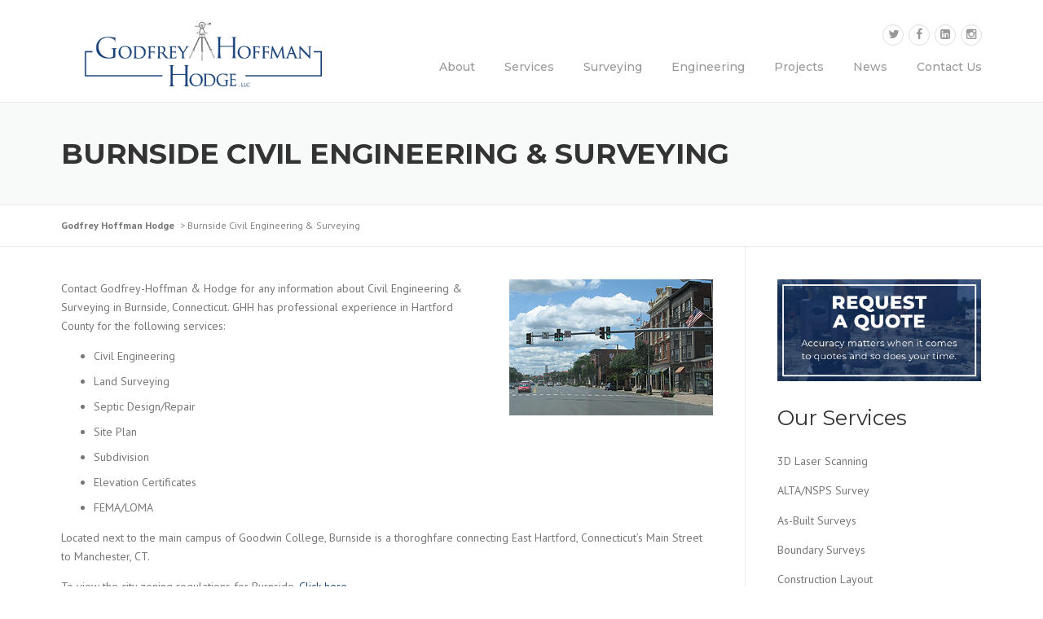

--- FILE ---
content_type: text/css
request_url: https://ghhllc.com/wp-content/themes/construction-child/style.css?ver=6.8.3
body_size: 311
content:
/*
Theme Name:   Construction Child
Description:  Write here a brief description about your child-theme
Author:       ghhllc
Author URL:   Write here the author's blog or website url
Template:     construction
Version:      1.0
License:      GNU General Public License v2 or later
License URI:  http://www.gnu.org/licenses/gpl-2.0.html
Text Domain:  construction-child
*/

/* Write here your own personal stylesheet */
.site-header .site-branding { margin-top: -29px !important; margin-bottom: 5px !important; }
.site-branding img { max-width: 350px; }
.breadcrumbs a:before { display:none; }
.d-none { display:none !important; }
.text-shadow { text-shadow: 1px 1px 1px #000; }
.type-post .entry-content p { font-size: 16px; }
.type-post .entry-content a { text-decoration: underline }
.footer-social label { color: #FFF }
.footer-social a i { color: #FFF !important; border-color: #FFF !important;}
.front-contact .wpcf7-text, .front-contact textarea {
	background: white !important;
	color: #000;
}

.site-branding img {
    max-width: 350px;
    margin-top: 10px;
}

@media screen and (min-width: 500px){
.breadcrumbs span {
    margin-right: 2px;
}
}
@media screen and (max-width: 500px){
	.site-branding img {
		max-width:100%;
		margin-top:10px;
	}
.site-header .header-right-wrap {
	padding: 0px 0px 15px
}
}
.wpc-menu-mobile { top: 137px !important; }

#home-contact.wpforms-field-label {
    color: #fff!important;
}


.front-contact .wpcf7-text, .front-contact textarea {
    background: white !important;
    color: #000;
    font-size: 1.1em!important;
}

